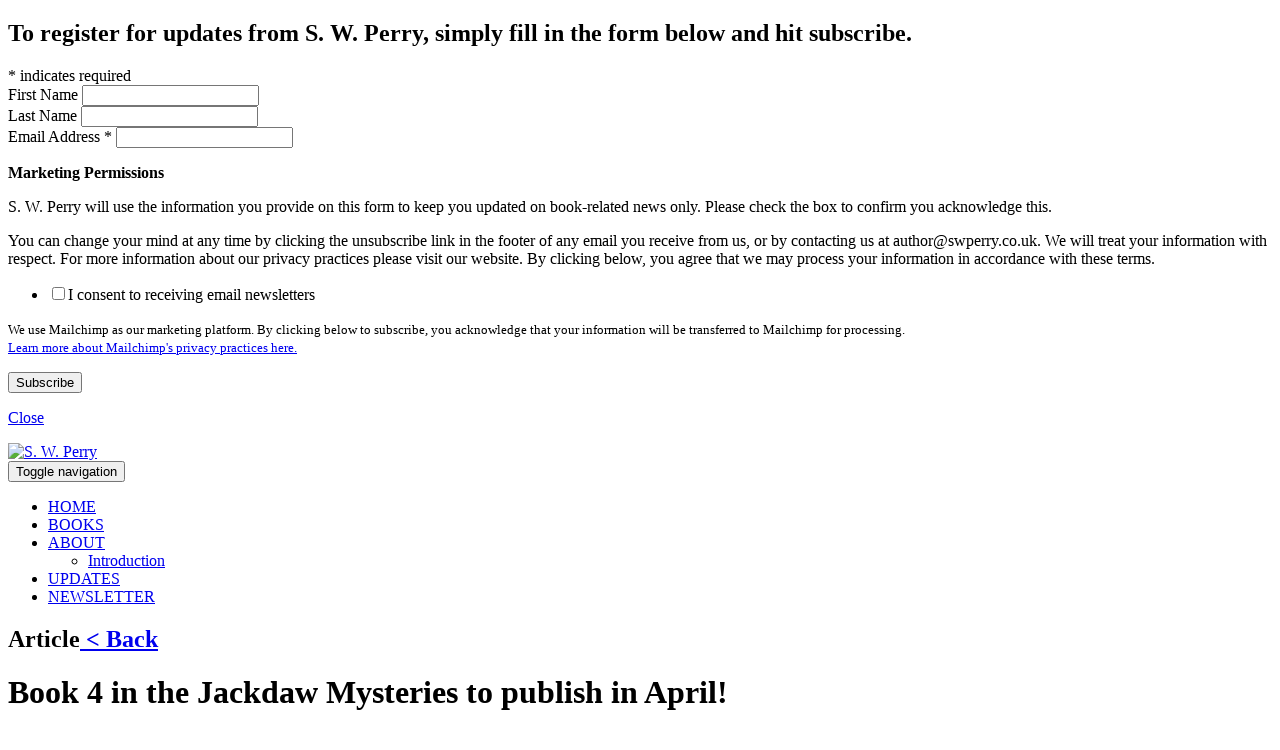

--- FILE ---
content_type: text/html; charset=UTF-8
request_url: https://swperry.co.uk/article.php?id=4
body_size: 9647
content:

<!DOCTYPE html>
<html lang="en">
  <head>
    <meta charset="utf-8">
    <meta http-equiv="X-UA-Compatible" content="IE=edge">
		<meta name="copyright" content="2026 S. W. Perry" />
		<meta name="Description" content="S. W. Perry is the bestselling author of the historical fiction series The Jackdaw Mysteries. Check back regularly for updates on future books and events." />
		<meta name="Keywords" content="The Jackdaw Mysteries, S. W. Perry, SW Perry, S.W. Perry, historical fiction, The Angel's Mark, The Serpent's Mark, The Saracen's Mark, news, events, updates" />
		<meta name="language" content="en-gb" />
    <meta name="viewport" content="width=device-width, initial-scale=1">
    
    <title>UPDATES – S. W. PERRY – OFFICIAL AUTHOR WEBSITE</title>

    <!-- Bootstrap -->
    <link href="style/bootstrap.css" rel="stylesheet">
    <link href="style/style.css" rel="stylesheet">

		<link rel="stylesheet" type="text/css" media="screen, projection" href="style/js/jquery.jscrollpane.css" />
		
		<link rel="apple-touch-icon-precomposed" sizes="57x57" href="https://swperry.co.uk/img/icon/apple-touch-icon-57x57.png" />
		<link rel="apple-touch-icon-precomposed" sizes="114x114" href="https://swperry.co.uk/img/icon/apple-touch-icon-114x114.png" />
		<link rel="apple-touch-icon-precomposed" sizes="72x72" href="https://swperry.co.uk/img/icon/apple-touch-icon-72x72.png" />
		<link rel="apple-touch-icon-precomposed" sizes="144x144" href="https://swperry.co.uk/img/icon/apple-touch-icon-144x144.png" />
		<link rel="apple-touch-icon-precomposed" sizes="60x60" href="https://swperry.co.uk/img/icon/apple-touch-icon-60x60.png" />
		<link rel="apple-touch-icon-precomposed" sizes="120x120" href="https://swperry.co.uk/img/icon/apple-touch-icon-120x120.png" />
		<link rel="apple-touch-icon-precomposed" sizes="76x76" href="https://swperry.co.uk/img/icon/apple-touch-icon-76x76.png" />
		<link rel="apple-touch-icon-precomposed" sizes="152x152" href="https://swperry.co.uk/img/icon/apple-touch-icon-152x152.png" />
		<link rel="icon" type="image/png" href="https://swperry.co.uk/img/icon/favicon-196x196.png" sizes="196x196" />
		<link rel="icon" type="image/png" href="https://swperry.co.uk/img/icon/favicon-96x96.png" sizes="96x96" />
		<link rel="icon" type="image/png" href="https://swperry.co.uk/img/icon/favicon-32x32.png" sizes="32x32" />
		<link rel="icon" type="image/png" href="https://swperry.co.uk/img/icon/favicon-16x16.png" sizes="16x16" />
		<link rel="icon" type="image/png" href="https://swperry.co.uk/img/icon/favicon-128.png" sizes="128x128" />
		<meta name="application-name" content="S. W, Perry"/>
		<meta name="msapplication-TileColor" content="#FFFFFF" />
		<meta name="msapplication-TileImage" content="https://swperry.co.uk/img/icon/mstile-144x144.png" />
		<meta name="msapplication-square70x70logo" content="https://swperry.co.uk/img/icon/mstile-70x70.png" />
		<meta name="msapplication-square150x150logo" content="https://swperry.co.uk/img/icon/mstile-150x150.png" />
		<meta name="msapplication-wide310x150logo" content="https://swperry.co.uk/img/icon/mstile-310x150.png" />
		<meta name="msapplication-square310x310logo" content="https://swperry.co.uk/img/icon/mstile-310x310.png" />
		
    <!-- HTML5 Shim and Respond.js IE8 support of HTML5 elements and media queries -->
    <!-- WARNING: Respond.js doesn't work if you view the page via file:// -->
    <!--[if lt IE 9]>
      <script src="https://oss.maxcdn.com/html5shiv/3.7.2/html5shiv.min.js"></script>
      <script src="https://oss.maxcdn.com/respond/1.4.2/respond.min.js"></script>
    <![endif]-->
    
		<script src="https://ajax.googleapis.com/ajax/libs/jquery/1.11.2/jquery.min.js"></script>
		<script src="script/jquery.mobile.custom.min.js"></script>
		
		<script src="script/json2.js"></script>
		<script src="script/jquery.mousewheel.min.js"></script>
		<script src="script/jquery.mwheelintent.js"></script>
		<script src="script/jquery.jscrollpane.min.js"></script>
		<script src="script/jquery.cookies.2.2.0.min.js"></script>
		<script src="script/modernizr.custom.56653.js"></script>
		
		<script src="https://use.typekit.net/dgj1axy.js"></script>
		<script>try{Typekit.load({ async: true });}catch(e){}</script>

		<script>
			var gSite_cookie_name = 'swp';
			var gIsIE = 0;
			var gUseMailChimp = 1;
		</script>

		<!-- Global site tag (gtag.js) - Google Analytics -->
		<script async src="https://www.googletagmanager.com/gtag/js?id=UA-51064080-19"></script>
		<script>
			window.dataLayer = window.dataLayer || [];
			function gtag(){dataLayer.push(arguments);}
			gtag('js', new Date());
			gtag('config', 'UA-51064080-19');
		</script>
		
		<style>
		.field-shift { left: -9999px; position: absolute; }
		</style>


	<meta property="og:url"            content="https://swperry.co.uk/article.php?id=4" />
	<meta property="og:type"           content="article" />
	<meta property="og:title"          content="Book 4 in the Jackdaw Mysteries to publish in April!" />
	<meta property="og:description"    content="<p><strong>The fourth in the thrilling, bestselling Elizabeth crime series from S. W. Perry takes hero Nicholas Shelby and his new&hellip;" /> 
	<meta property="og:image"          content="https://swperry.co.uk/upld/tt/timthumb.php?src=upld/articles/SW_Perry_web_banners_full__4c19a182c634.jpg&q=72&w=600" />
    
	<script src="//ajax.googleapis.com/ajax/libs/jqueryui/1.11.1/jquery-ui.min.js"></script>
	
	<script>
		var gSocialHeader = 'Book 4 in the Jackdaw Mysteries to publish in April!';
	</script>
	
</head>
<body id="article">
	    

	<div class="container">

			<div id="newsletter_form" class="row tweed_A">
			
							
				<div id="mc_embed_signup">
					<form action="https://swperry.us19.list-manage.com/subscribe/post?u=c5fcb6c8bfcfa686cb4aedc7e&amp;id=daab3e8273" method="post" id="mc-embedded-subscribe-form" name="mc-embedded-subscribe-form" class="validate" target="_blank" novalidate>
						<div id="mc_embed_signup_scroll">
							<h2>To register for updates from S. W. Perry, simply fill in the form below and hit subscribe.</h2>
							<div class="indicates-required"><span class="asterisk">*</span> indicates required</div>
	
							<div id="nl_form_col_1" class="col-xs-12 col-sm-6">

								<div class="mc-field-group">
									<label class="nl_form_label" for="mce-FNAME">First Name </label> 
									<input class="nl_form_component" type="text" value="" name="FNAME" id="mce-FNAME">
								</div>
			
								<div class="mc-field-group">
									<label class="nl_form_label" for="mce-LNAME">Last Name </label> 
									<input class="nl_form_component" type="text" value="" name="LNAME" id="mce-LNAME">
								</div>

							</div>
	
	
							<div id="nl_form_col_2" class="col-xs-12 col-sm-6">
								<div class="mc-field-group">
									<label class="nl_form_label" for="mce-EMAIL">Email Address <span class="asterisk">*</span> </label> 
									<input type="email" value="" name="EMAIL" class="nl_form_component required email" id="mce-EMAIL">
								</div>
			
							</div>
	
	
							<div id="nl_form_panel_3"  class="col-xs-12">	

								<div id="mergeRow-gdpr" class="mergeRow gdpr-mergeRow content__gdprBlock mc-field-group">
									<div class="content__gdpr">
										<p><strong>Marketing Permissions</strong></p> 
									</div>
									
									<div class="the_dull_bits">
										<p class="eMB30">S. W. Perry will use the information you provide on this form to keep you updated on book-related news only. Please check the box to confirm you acknowledge this.</p>
										<p>You can change your mind at any time by clicking the unsubscribe link in the footer of any email you receive from us, or by contacting us at author@swperry.co.uk. We will treat your information with respect. For more information about our privacy practices please visit our website. By clicking below, you agree that we may process your information in accordance with these terms.</p>
									</div>
									
									<ul><li><label class="checkbox subfield checkLabel checkBoxLabel" for="gdpr_91313"><input type="checkbox" id="gdpr_91313" name="gdpr[91313]" value="Y" class="av-checkbox checkBox"><span>I consent to receiving email newsletters</span></label></li></ul>
									
									<div class="the_dull_bits">
										<p><small>We use Mailchimp as our marketing platform. By clicking below to subscribe, you acknowledge that your information will be transferred to Mailchimp for processing.<br /><a href="https://mailchimp.com/legal/" target="_blank">Learn more about Mailchimp's privacy practices here.</a></small></p>
									</div>
								</div>

								<div id="mce-responses" class="clear">
									<div class="response" id="mce-error-response" style="display:none"></div>
									<div class="response" id="mce-success-response" style="display:none"></div>
								</div>    
								<!-- real people should not fill this in and expect good things - do not remove this or risk form bot signups-->
	
								<div style="position: absolute; left: -5000px;" aria-hidden="true"><input type="text" name="b_c5fcb6c8bfcfa686cb4aedc7e_daab3e8273" tabindex="-1" value=""></div>
								<div class="clear"><input type="submit" value="Subscribe" name="subscribe" id="mc-embedded-subscribe" class="button"></div>
			
								<div class="formElement">
									<p id="unsubscribe"><a href="#" id="close_sign_up">Close</a></p>
								</div>						
			
							</div>
						</div>
					</form>
				</div>

				<script type='text/javascript' src='//s3.amazonaws.com/downloads.mailchimp.com/js/mc-validate.js'></script>
				<script type='text/javascript'>(function($) {window.fnames = new Array(); window.ftypes = new Array();fnames[0]='EMAIL';ftypes[0]='email';fnames[1]='FNAME';ftypes[1]='text';fnames[2]='LNAME';ftypes[2]='text';fnames[3]='ADDRESS';ftypes[3]='address';fnames[4]='PHONE';ftypes[4]='phone';}(jQuery));var $mcj = jQuery.noConflict(true);</script>

				
			</div>
			
			<div class="row" id="top-bar-wrap">
				<div id="title_img">
					<a href="index.php" title="Home Page"><img src="img/swp_logo.png" alt="S. W. Perry"/></a>
				</div>
			</div>
		
			<div class="row navbar navbar-default" role="navigation" id="main-menu">
			 <div class="">
				<div class="navbar-header">
					<button type="button" class="navbar-toggle" data-toggle="collapse" data-target=".main-collapse">
						<span class="sr-only">Toggle navigation</span>
						<span class="icon-bar"></span>
						<span class="icon-bar"></span>
						<span class="icon-bar"></span>
					</button>
				</div>
				<div class="navbar-collapse main-collapse collapse">
					<ul id="main_navigation" class="nav navbar-nav">
						<li ><a href="index.php">HOME</a></li>
						<li ><a href="books.php">BOOKS</a></li>
						<!-- <li ><a href="about.php">ABOUT</a></li> -->
						
						<li class="dropdown">
							<a href="#" class="dropdown-toggle" data-toggle="dropdown" role="button" aria-expanded="false">ABOUT <span class="caret"></span></a>
							<ul class="dropdown-menu" role="menu">
								<li><a href="about.php">Introduction</a></li>
																<!-- <li><a href="about.php#faq">FAQ</a></li> -->
							</ul>
						</li>						
						
						<li class="active"><a href="articles.php">UPDATES</a></li>
						<li ><a id="show_nl" href="#">NEWSLETTER</a></li>
<!-- 
						<li class="top_bar_search" id="search-form">
							<form action="search.php" method="GET">
								<input id="keywords" name="keywords" type="text" title="Search" value="Search" /><button id="top_search_btn" type="submit" class="btn">GO</button>
							</form>
						</li>
 -->
					</ul>
					
				</div><!--/.nav-collapse -->
			 </div>
			</div>

	
	<div class="content_wrap">
    	
  	<div id="news_detail_wrap" class="tweed_A row">
  		

  		<div id="news_detail_header" class="single_page_header_wrap shadow">
  			<h2 class="single_page_header clearfix"><span>Article</span><a href="https://swperry.co.uk/articles.php" class="back_btn"> &lt; Back</a></h2>
  		</div>
  	
			<div class="clearfix" id="newsEventsContent">
		
				<div class="col-xs-12 col-sm-8" id="news-contents">
					<div id="single_post_display" class="clearfix">
			
						
								
								<div class="news-content-wrapper">
									<h1 class="item_heading ih_style">Book 4 in the Jackdaw Mysteries to publish in April!</h1>
									<p class="event_meta_post">Sunday 20th September 2020</p>
									<div class="image_wrapper"><img class="image_frame" alt="SW_Perry_web_banners_full__4c19a182c634.jpg" src="upld/tt/timthumb.php?src=upld/articles/SW_Perry_web_banners_full__4c19a182c634.jpg&q=84&w=700" /></div>
									<div class="post_content clearFix">
										<p><strong>The fourth in the thrilling, bestselling Elizabeth crime series from S. W. Perry takes hero Nicholas Shelby and his new wife to Padua, where danger follows with every turn.</strong></p>
<p>The Elizabethan world is in flux. Radical new ideas are challenging the old. But the quest for knowledge can lead down dangerous paths...</p>
<p>London, 1594.&nbsp;The Queen's physician has been executed for treason, and conspiracy theories flood the streets. When Nicholas Shelby, unorthodox physician and unwilling associate of spymaster Robert Cecil, is accused of being part of the plot, he and his new wife Bianca must flee for their lives.</p>
<p>With agents of the Crown on their tail, they make for Padua, following the ancient pilgrimage route, the Via Francigena. But the pursuing English aren't the only threat Nicholas and Bianca face. Hella, a strange and fervently religious young woman, has joined them on their journey. When the trio finally reach relative safety, they become embroiled in a radical and dangerous scheme to shatter the old world's limits of knowledge. But Hella's dire predictions of an impending apocalypse, and the brutal murder of a friend of Bianca's forces them to wonder: who is this troublingly pious woman? And what does she want?</p><ul class="post_link_list"><li class="new_btn_wrap"><a class="outline_button" href="book.php?b=the-heretic-s-mark" title="Click to view the book" data-rdid="4">View book: The Heretic's Mark</a></li></ul>
								</div>
							</div>
							
					</div>
				</div>
						
				<div class="col-xs-12 col-sm-4">
			
<!-- 
					<div class="sidebar">
						<h2>Most Popular</h2>
						<div id="popular" class="sidebar_wrapper">
							
										<div class="clearfix newsEventsMiniPost">
											<h3><a href="article.php?id=14" title="Click for more details">Inside the writer's room</a></h3>
											<h4><span>Article: </span>21st Oct 2020</h4>
											<p>Every writer should have a garret. Firstly, it makes you feel like a proper &ldquo;creative&rdquo;; secondly, it gives your partner&hellip;</p>
										</div>
										
										<div class="clearfix newsEventsMiniPost">
											<h3><a href="article.php?id=1" title="Click for more details">No.1 ebook on Amazon</a></h3>
											<h4><span>News: </span>1st Jan 2020</h4>
											<p>The Serpent's Mark, Book 2 in the Jackdaw Mysteries, reached the top spot on Amazon's Kindle bestsellers list for Historical&hellip;</p>
										</div>
										
										<div class="clearfix newsEventsMiniPost">
											<h3><a href="article.php?id=15" title="Click for more details">Praise for Berlin Duet</a></h3>
											<h4><span>Review: </span>15th Nov 2024</h4>
											<p>PRAISE FOR BERLIN DUET
'What a love story' Elizabeth Buchan
'Gripping and heartfelt' Elisabeth Gifford
'Entirely convincing and authentic' Leonora Nattrass
&lsquo;A mesmerising read&hellip;</p>
										</div>
																</div> 
					</div>
 -->
	
						
							<div class="sidebar">
								<h2>Archive</h2>
									<div id="the_news_archive" class="the_archive sidebar_wrapper">
														<h4 class="dashed">November 2024 (1)</h4>
				
														<ul>
														<li class="item_underline"><a  href="article.php?id=15" title="Click to view this post" ><span>Review: </span>Praise for Berlin Duet</a></li></ul>
														<h4 class="dashed">October 2020 (5)</h4>
				
														<ul>
														<li class="item_underline"><a  href="article.php?id=14" title="Click to view this post" ><span>Article: </span>Inside the writer's room</a></li><li class="item_underline"><a  href="article.php?id=9" title="Click to view this post" ><span>Article: </span>The Barbary Company</a></li><li class="item_underline"><a  href="article.php?id=5" title="Click to view this post" ><span>Article: </span>Writing historical fiction</a></li><li class="item_underline"><a  href="article.php?id=8" title="Click to view this post" ><span>Article: </span>The setting of the Jackdaw Mysteries</a></li><li class="item_underline"><a  href="article.php?id=6" title="Click to view this post" ><span>Article: </span>Dr Nicholas Shelby and Bianca Merton</a></li></ul>
														<h4 class="dashed">September 2020 (1)</h4>
				
														<ul>
														<li class="item_underline"><a  class="selected" href="article.php?id=4" title="Click to view this post" ><span>Article: </span>Book 4 in the Jackdaw Mysteries to publish in April!</a></li></ul>
														<h4 class="dashed">February 2020 (1)</h4>
				
														<ul>
														<li class="item_underline"><a  href="article.php?id=2" title="Click to view this post" ><span>Article: </span>Book 3 in the Jackdaw Mysteries to publish in April!</a></li></ul>
														<h4 class="dashed">January 2020 (1)</h4>
				
														<ul>
														<li class="item_underline"><a  href="article.php?id=1" title="Click to view this post" ><span>News: </span>No.1 ebook on Amazon</a></li></ul>
														<h4 class="dashed">June 2017 (1)</h4>
				
														<ul>
														<li class="item_underline"><a  href="article.php?id=3" title="Click to view this post" ><span>News: </span>Historical crime debut to be published by Corvus</a></li></ul>
								</div>
							</div>	
							
							<div class="sidebar">
								<h2>Tags</h2>
								<ul class="tags_list sidebar_wrapper clearfix">
									<li><a class="rounded5" href="article.php?t=heretic's mark" data-tag="heretic's mark">heretic's mark</a></li>
								</ul>
							</div>
											
				</div>
				
		</div>

		</div> <!-- news-detail-top-wrap -->
							
	</div> <!-- content wrap -->


    <div id="footer" class="row">
		<img id="footer_bkgnd" src="img/swp_footer_bkgnd_64.jpg" alt="S. W. Perry"/>
		<div id="credits_wrap">
			<div id="credits" class="clearfix">


				<div id="footer_info" class="col-xs-12">
					<p id="siteInfo">&copy;&nbsp;S. W. Perry&nbsp;2026. All rights reserved.</p>
					<ul id="social_menu">
						<li><a id="social_menu_fb" class="new_window" href="https://www.facebook.com/SWPerryAuthor/" title="Visit S. W. Perry on Facebook">Facebook</a></li><li><a id="social_menu_tw" class="new_window" href="https://twitter.com/swperry_history" title="Visit S. W. Perry on Twitter">Twitter</a></li>					</ul>

					<ul id="other_links">
						<li><a id="open_cookies" data-t="cookies" href="#cookies" title="Find out about cookies etc.">Cookies</a></li>
						<li><a class="new_window" href="https://atlantic-books.co.uk/about-us/" title="Privacy Policy">Privacy Policy</a></li>
						<li>Site by <a class="new_window" href="http://www.moonage.co.uk/" title="Visit MoonAge">MoonAge</a></li>
					</ul>
				</div>
								
			</div>
		</div>
  </div>

	<div id="cookies" class="row nP ">
		<div id="cookies_inner" class="containerX">
			<h2 class="topLine"><span>Cookies</span></h2>
			<p>This site uses cookies to store temporary information whilst you are using the site - this makes the site quicker to use.<br />These cookies 
			contain no personal information and the data that they do contain are not shared with anyone, or used outside of this site.</p>
			<p><a class="contentLink" href="terms.php#cookie">More information</a></p>
			<p class="bottomLine"><a id="close_cookies"  href="#"><span>OK</span></a></p>
		</div>
	</div>
		

</div><!-- end of main container wrapper -->

	
	<script src="script/bootstrap.min.js"></script>
	<script src="script/jquery.matchHeight-min.js"></script>
	<script src="script/dr.common.js"></script>
	
	<script>
		var pUI_Over = "mouseenter";
		var pUI_Out = "mouseleave";
		var pUI_Action = "click";
		
		var gCheck_first_name = /^[A-Za-z]{2,30}$/;
		var gCheckname = /^[A-Za-z0-9 \-\s]{2,40}$/;
		var gCheck_msg = /^[A-Za-z0-9!?\', .,:\;\-\s]{3,500}$/;
		var gCheck_email = /^([\w-]+(?:\.[\w-]+)*)@((?:[\w-]+\.)*\w[\w-]{0,66})\.([a-z]{2,6}(?:\.[a-z]{2})?)$/;

		var gPostCount = 0;
		var gEvt_post_count = 0;
		var gWhichTab = 'news';
		
		// jQuery extensions ---------------------------------------
		(function($,sr){
			// debouncing function from John Hann
			// http://unscriptable.com/index.php/2009/03/20/debouncing-javascript-methods/
			var debounce = function (func, threshold, execAsap) {
				var timeout;

				return function debounced () {
					var obj = this, args = arguments;
					function delayed () {
						if (!execAsap)
							func.apply(obj, args);
						timeout = null;
					};

					if (timeout)
						clearTimeout(timeout);
					else if (execAsap)
						func.apply(obj, args);

					timeout = setTimeout(delayed, threshold || 100);
				};
			}
			// smartresize 
			jQuery.fn[sr] = function(fn){ return fn ? this.bind('resize', debounce(fn)) : this.trigger(sr); };

		})(jQuery,'smartresize');
		
		
		$(document).ready(function() {

			if (mIsMobileDevice()){
				pUI_Over = "touchstart";
				pUI_Out = "touchend";
				pUI_Action = "tap";
			}
			
			$('div.formElement').matchHeight();
	

			$("body").on(pUI_Action, "a.comment_switch", function(e) {
				e.preventDefault();
				var vTarget = $(this.hash);
				$("html, body").animate({ scrollTop: vTarget.offset().top }, 750);
			});


			// News letter form -----------------------------------------

			$('body').on(pUI_Action, 'a#show_nl, a#close_sign_up, a#remote_nl', function(e) {
				e.preventDefault();
				$('html, body').animate({scrollTop: 0}, 800);
				$('#newsletter_form').slideToggle('slow');
			});

			// Form labels
			$('.nl_form_component, input#keywords').focus(function() {
				if ($(this).val() == $(this).attr("title")) { 
					$(this).val(""); 
				}
			}).blur(function() {
				if ($(this).val() == "") { 
					$(this).val($(this).attr("title")); 
				}
			});

			if (gUseMailChimp == 0){
				$("body").on(pUI_Action, "#sign_up", function(e) {
					e.preventDefault();
					
					if (gPostCount == 0){
						var vName = $("#nl_name").val();
						var vEmail = $("#nl_email").val();
						var vGender = $("#nl_gender").val();
						var vMarketing = $("#nl_marketing").prop('checked');
						if (vMarketing == true){
							vMarketing = 1;
						} else {
							vMarketing = 0;
						}
					
						if( vName == '' || vName == $("#nl_name").attr('title') || !gCheckname.test(vName) ) {
							$('p#form_status').text('Please enter your name');
						} else if( vEmail == '' || vEmail == $("#nl_email").attr('title') || !gCheck_email.test(vEmail) ) {
							$('p#form_status').text('Please enter a valid email address');
						} else {
					
							$('p#form_status').text('Submitting your registration. Please wait...');
						
							var vDS = 'n='+ vName + '&e=' + vEmail + '&g=' + vGender + '&m=' + vMarketing;
						
							$.ajax({
								type: "POST",
								url: "inc/nl_sub.php",
								data: vDS,
								dataType: 'JSON',
								success: function(data){
									if (data[0] == 1){
										gPostCount = 1;
									}
									$('p#form_status').text(data[1]);
								},
								error: function(xhr, status, error) {
									$('p#form_status').text('Oops! There was an error: ' + xhr.statusText);
								}
							});
						
							// add Campaign Monitor here
						}
					} else {
						$('p#form_status').text('You have already subscribed to the newsletter');
					}
	
				});

			}
			
			$("body").on(pUI_Action, "#evt_submit", function(e) {
				e.preventDefault();
					
				if (gEvt_post_count == 0){
					var vEvt_name = $("#evt_name").val();
					var vEvt_email = $("#evt_email").val();
					var vEvt_request = $("#evt_request").val();
					
					var vEvt_newsletter = $("#evt_newsletter").prop('checked');
					if (vEvt_newsletter == true){
						vEvt_newsletter = 1;
					} else {
						vEvt_newsletter = 0;
					}
					
					if( vEvt_name == '' || vEvt_name == $("#evt_name").attr('title') || !gCheckname.test(vEvt_name) ) {
						$('p#evt_form_status').text('Please enter your name');
					} else if( vEvt_email == '' || vEvt_email == $("#evt_email").attr('title') || !gCheck_email.test(vEvt_email) ) {
						$('p#evt_form_status').text('Please enter a valid email address');
					} else if( vEvt_request == '' || !gCheck_msg.test(vEvt_request) ) {
						$('p#evt_form_status').text('Please tell us where you would like Simon to appear, and why?');
					} else {
					
						$('p#evt_form_status').text('Submitting your request. Please wait...');
						
						var vDS = 'n='+ vEvt_name + '&e=' + vEvt_email + '&r=' + vEvt_request + '&nl=' + vEvt_newsletter;
						
						$.ajax({
							type: "POST",
							url: "inc/evt_request.php",
							data: vDS,
							dataType: 'JSON',
							success: function(data){
								if (data[0] == 1){
									gEvt_post_count = 1;
								}
								$('p#evt_form_status').html(data[1] + '<br />' + data[2]);
								mResetScrollbars(gWhichTab);
							},
							error: function(xhr, status, error) {
								$('p#evt_form_status').text('Oops! There was an error: ' + xhr.statusText);
							}
						});
						
						// add Campaign Monitor here
					}
				} else {
					$('p#evt_form_status').text('You have already sent a request today.');
				}
	
			});

		});
	</script>
	
 
  
	<script>
// 		var addthis_share = addthis_share || {}
// 		addthis_share = {
// 			passthrough : {
// 				twitter: {
// 					text: gSocialHeader
// 				}
// 			}
// 		}
	</script>  
	
  <script>
		var gActiveArchive = 2;
		var gRequestedTag = 'x';
		if (gRequestedTag != 'x'){
			gActiveArchive = 0;
		}
		var gPostCount = 0;
		var gItemType = 'article';
		
		$(document).ready(function(){

  		// archive navigation
  		$("div.the_archive").accordion({
  			collapsible: true,
  			autoHeight: true,
  			heightStyle: "content",
  			header: 'h4',
  			active: gActiveArchive
  		});

			// Form labels
			$('.input_label').focus(function() {
				if ($(this).val() == $(this).attr("title")) { 
					$(this).val(""); 
				}
			}).blur(function() {
				if ($(this).val() == "") { 
					$(this).val($(this).attr("title")); 
				}
			});

			// Comment form
			$("body").on(pUI_Action, "#submit", function(e) {
				e.preventDefault();
					
				if (gPostCount == 0){
					var vComment_name = $("#post_comment_name").val();
					var vComment_email = $("#post_comment_email").val();
					var vComment_url = '';
					var vComment_copy = $("#post_comment_copy").val();
					
					if( vComment_name == '' || vComment_name == $("#post_comment_name").attr('title') || !gCheckname.test(vComment_name) ) {
						$('p#form_status').text('Please enter your name');
					} else if( vComment_email == '' || vComment_email == $("#post_comment_email").attr('title') || !gCheck_email.test(vComment_email) ) {
						$('p#form_status').text('Please enter a valid email address');
					} else if( vComment_copy == '' || vComment_copy == $("#post_comment_copy").attr('title') ) {
						$('p#form_status').text('Please enter your comment');
					} else if( vComment_copy != '' && vComment_copy != $("#post_comment_copy").attr('title') && !gCheck_msg.test(vComment_copy) ) {	
						$('p#form_status').text('You can only use the following characters in your comment: A-Z, a-z, 0-9, ! ? \' . , : ; - and space');
					} else {
					
						$('p#form_status').text('Submitting your comment. Please wait...');
						var vComment_id = $(this).attr('data-b');
						var vR_dataString = 't='+gItemType+'&n='+ vComment_name + '&e=' + vComment_email + '&c=' + vComment_copy + '&u=' + vComment_url + '&i=' + vComment_id;
						gPostCount = 1;
						$.ajax({
							type: "POST",
							url: "inc/submit_comment.php",
							data: vR_dataString,
							success: function(data){
								$('p#form_status').text(data);
							},
							error: function(xhr, status, error) {
								$('p#form_status').text('Oops! There was an error: ' + xhr.statusText);
							}
						});
					}
				}
	
			});

  		
		});
  </script>
  
  </body>
</html>  
